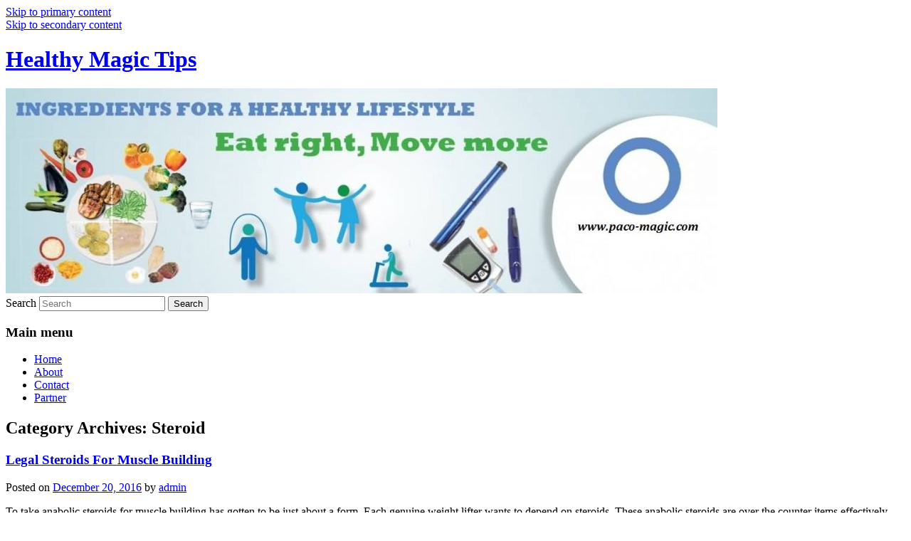

--- FILE ---
content_type: text/html; charset=UTF-8
request_url: https://www.paco-magic.com/category/steroid
body_size: 5120
content:
<!DOCTYPE html>
<!--[if IE 6]>
<html id="ie6" lang="en-US">
<![endif]-->
<!--[if IE 7]>
<html id="ie7" lang="en-US">
<![endif]-->
<!--[if IE 8]>
<html id="ie8" lang="en-US">
<![endif]-->
<!--[if !(IE 6) & !(IE 7) & !(IE 8)]><!-->
<html lang="en-US">
<!--<![endif]-->
<head>
<meta charset="UTF-8" />
<meta name="viewport" content="width=device-width, initial-scale=1.0" />
<title>
Steroid | Healthy Magic Tips	</title>
<link rel="profile" href="https://gmpg.org/xfn/11" />
<link rel="stylesheet" type="text/css" media="all" href="https://www.paco-magic.com/wp-content/themes/twentyeleven/style.css?ver=20250415" />
<link rel="pingback" href="https://www.paco-magic.com/xmlrpc.php">
<!--[if lt IE 9]>
<script src="https://www.paco-magic.com/wp-content/themes/twentyeleven/js/html5.js?ver=3.7.0" type="text/javascript"></script>
<![endif]-->
<meta name='robots' content='max-image-preview:large' />
<link rel='dns-prefetch' href='//s.w.org' />
<link rel="alternate" type="application/rss+xml" title="Healthy Magic Tips &raquo; Feed" href="https://www.paco-magic.com/feed" />
<link rel="alternate" type="application/rss+xml" title="Healthy Magic Tips &raquo; Comments Feed" href="https://www.paco-magic.com/comments/feed" />
<link rel="alternate" type="application/rss+xml" title="Healthy Magic Tips &raquo; Steroid Category Feed" href="https://www.paco-magic.com/category/steroid/feed" />
		<script type="text/javascript">
			window._wpemojiSettings = {"baseUrl":"https:\/\/s.w.org\/images\/core\/emoji\/13.1.0\/72x72\/","ext":".png","svgUrl":"https:\/\/s.w.org\/images\/core\/emoji\/13.1.0\/svg\/","svgExt":".svg","source":{"concatemoji":"https:\/\/www.paco-magic.com\/wp-includes\/js\/wp-emoji-release.min.js?ver=5.8.12"}};
			!function(e,a,t){var n,r,o,i=a.createElement("canvas"),p=i.getContext&&i.getContext("2d");function s(e,t){var a=String.fromCharCode;p.clearRect(0,0,i.width,i.height),p.fillText(a.apply(this,e),0,0);e=i.toDataURL();return p.clearRect(0,0,i.width,i.height),p.fillText(a.apply(this,t),0,0),e===i.toDataURL()}function c(e){var t=a.createElement("script");t.src=e,t.defer=t.type="text/javascript",a.getElementsByTagName("head")[0].appendChild(t)}for(o=Array("flag","emoji"),t.supports={everything:!0,everythingExceptFlag:!0},r=0;r<o.length;r++)t.supports[o[r]]=function(e){if(!p||!p.fillText)return!1;switch(p.textBaseline="top",p.font="600 32px Arial",e){case"flag":return s([127987,65039,8205,9895,65039],[127987,65039,8203,9895,65039])?!1:!s([55356,56826,55356,56819],[55356,56826,8203,55356,56819])&&!s([55356,57332,56128,56423,56128,56418,56128,56421,56128,56430,56128,56423,56128,56447],[55356,57332,8203,56128,56423,8203,56128,56418,8203,56128,56421,8203,56128,56430,8203,56128,56423,8203,56128,56447]);case"emoji":return!s([10084,65039,8205,55357,56613],[10084,65039,8203,55357,56613])}return!1}(o[r]),t.supports.everything=t.supports.everything&&t.supports[o[r]],"flag"!==o[r]&&(t.supports.everythingExceptFlag=t.supports.everythingExceptFlag&&t.supports[o[r]]);t.supports.everythingExceptFlag=t.supports.everythingExceptFlag&&!t.supports.flag,t.DOMReady=!1,t.readyCallback=function(){t.DOMReady=!0},t.supports.everything||(n=function(){t.readyCallback()},a.addEventListener?(a.addEventListener("DOMContentLoaded",n,!1),e.addEventListener("load",n,!1)):(e.attachEvent("onload",n),a.attachEvent("onreadystatechange",function(){"complete"===a.readyState&&t.readyCallback()})),(n=t.source||{}).concatemoji?c(n.concatemoji):n.wpemoji&&n.twemoji&&(c(n.twemoji),c(n.wpemoji)))}(window,document,window._wpemojiSettings);
		</script>
		<style type="text/css">
img.wp-smiley,
img.emoji {
	display: inline !important;
	border: none !important;
	box-shadow: none !important;
	height: 1em !important;
	width: 1em !important;
	margin: 0 .07em !important;
	vertical-align: -0.1em !important;
	background: none !important;
	padding: 0 !important;
}
</style>
	<link rel='stylesheet' id='litespeed-cache-dummy-css'  href='https://www.paco-magic.com/wp-content/plugins/litespeed-cache/assets/css/litespeed-dummy.css?ver=5.8.12' type='text/css' media='all' />
<link rel='stylesheet' id='wp-block-library-css'  href='https://www.paco-magic.com/wp-includes/css/dist/block-library/style.min.css?ver=5.8.12' type='text/css' media='all' />
<style id='wp-block-library-theme-inline-css' type='text/css'>
#start-resizable-editor-section{display:none}.wp-block-audio figcaption{color:#555;font-size:13px;text-align:center}.is-dark-theme .wp-block-audio figcaption{color:hsla(0,0%,100%,.65)}.wp-block-code{font-family:Menlo,Consolas,monaco,monospace;color:#1e1e1e;padding:.8em 1em;border:1px solid #ddd;border-radius:4px}.wp-block-embed figcaption{color:#555;font-size:13px;text-align:center}.is-dark-theme .wp-block-embed figcaption{color:hsla(0,0%,100%,.65)}.blocks-gallery-caption{color:#555;font-size:13px;text-align:center}.is-dark-theme .blocks-gallery-caption{color:hsla(0,0%,100%,.65)}.wp-block-image figcaption{color:#555;font-size:13px;text-align:center}.is-dark-theme .wp-block-image figcaption{color:hsla(0,0%,100%,.65)}.wp-block-pullquote{border-top:4px solid;border-bottom:4px solid;margin-bottom:1.75em;color:currentColor}.wp-block-pullquote__citation,.wp-block-pullquote cite,.wp-block-pullquote footer{color:currentColor;text-transform:uppercase;font-size:.8125em;font-style:normal}.wp-block-quote{border-left:.25em solid;margin:0 0 1.75em;padding-left:1em}.wp-block-quote cite,.wp-block-quote footer{color:currentColor;font-size:.8125em;position:relative;font-style:normal}.wp-block-quote.has-text-align-right{border-left:none;border-right:.25em solid;padding-left:0;padding-right:1em}.wp-block-quote.has-text-align-center{border:none;padding-left:0}.wp-block-quote.is-large,.wp-block-quote.is-style-large{border:none}.wp-block-search .wp-block-search__label{font-weight:700}.wp-block-group.has-background{padding:1.25em 2.375em;margin-top:0;margin-bottom:0}.wp-block-separator{border:none;border-bottom:2px solid;margin-left:auto;margin-right:auto;opacity:.4}.wp-block-separator:not(.is-style-wide):not(.is-style-dots){width:100px}.wp-block-separator.has-background:not(.is-style-dots){border-bottom:none;height:1px}.wp-block-separator.has-background:not(.is-style-wide):not(.is-style-dots){height:2px}.wp-block-table thead{border-bottom:3px solid}.wp-block-table tfoot{border-top:3px solid}.wp-block-table td,.wp-block-table th{padding:.5em;border:1px solid;word-break:normal}.wp-block-table figcaption{color:#555;font-size:13px;text-align:center}.is-dark-theme .wp-block-table figcaption{color:hsla(0,0%,100%,.65)}.wp-block-video figcaption{color:#555;font-size:13px;text-align:center}.is-dark-theme .wp-block-video figcaption{color:hsla(0,0%,100%,.65)}.wp-block-template-part.has-background{padding:1.25em 2.375em;margin-top:0;margin-bottom:0}#end-resizable-editor-section{display:none}
</style>
<link rel='stylesheet' id='twentyeleven-block-style-css'  href='https://www.paco-magic.com/wp-content/themes/twentyeleven/blocks.css?ver=20240703' type='text/css' media='all' />
<link rel="https://api.w.org/" href="https://www.paco-magic.com/wp-json/" /><link rel="alternate" type="application/json" href="https://www.paco-magic.com/wp-json/wp/v2/categories/64" /><link rel="EditURI" type="application/rsd+xml" title="RSD" href="https://www.paco-magic.com/xmlrpc.php?rsd" />
<link rel="wlwmanifest" type="application/wlwmanifest+xml" href="https://www.paco-magic.com/wp-includes/wlwmanifest.xml" /> 
<meta name="generator" content="WordPress 5.8.12" />
<style type="text/css">.recentcomments a{display:inline !important;padding:0 !important;margin:0 !important;}</style></head>

<body class="archive category category-steroid category-64 wp-embed-responsive single-author two-column right-sidebar">
<div class="skip-link"><a class="assistive-text" href="#content">Skip to primary content</a></div><div class="skip-link"><a class="assistive-text" href="#secondary">Skip to secondary content</a></div><div id="page" class="hfeed">
	<header id="branding">
			<hgroup>
							<h1 id="site-title"><span><a href="https://www.paco-magic.com/" rel="home" >Healthy Magic Tips</a></span></h1>
				<h2 id="site-description"></h2>
			</hgroup>

						<a href="https://www.paco-magic.com/" rel="home" >
				<img src="https://www.paco-magic.com/wp-content/uploads/2021/09/cropped-1.jpg" width="1000" height="288" alt="Healthy Magic Tips" srcset="https://www.paco-magic.com/wp-content/uploads/2021/09/cropped-1.jpg 1000w, https://www.paco-magic.com/wp-content/uploads/2021/09/cropped-1-300x86.jpg 300w, https://www.paco-magic.com/wp-content/uploads/2021/09/cropped-1-768x221.jpg 768w, https://www.paco-magic.com/wp-content/uploads/2021/09/cropped-1-500x144.jpg 500w" sizes="(max-width: 1000px) 100vw, 1000px" />			</a>
			
									<form method="get" id="searchform" action="https://www.paco-magic.com/">
		<label for="s" class="assistive-text">Search</label>
		<input type="text" class="field" name="s" id="s" placeholder="Search" />
		<input type="submit" class="submit" name="submit" id="searchsubmit" value="Search" />
	</form>
			
			<nav id="access">
				<h3 class="assistive-text">Main menu</h3>
				<div class="menu"><ul>
<li ><a href="https://www.paco-magic.com/">Home</a></li><li class="page_item page-item-2"><a href="https://www.paco-magic.com/about.html">About</a></li>
<li class="page_item page-item-5"><a href="https://www.paco-magic.com/contact.html">Contact</a></li>
<li class="page_item page-item-7"><a href="https://www.paco-magic.com/partner.html">Partner</a></li>
</ul></div>
			</nav><!-- #access -->
	</header><!-- #branding -->


	<div id="main">

		<section id="primary">
			<div id="content" role="main">

			
				<header class="page-header">
					<h1 class="page-title">
					Category Archives: <span>Steroid</span>					</h1>

									</header>

				
				
					
	<article id="post-120" class="post-120 post type-post status-publish format-standard hentry category-steroid">
		<header class="entry-header">
						<h1 class="entry-title"><a href="https://www.paco-magic.com/legal-steroids-for-muscle-building.html" rel="bookmark">Legal Steroids For Muscle Building</a></h1>
			
						<div class="entry-meta">
				<span class="sep">Posted on </span><a href="https://www.paco-magic.com/legal-steroids-for-muscle-building.html" title="1:48 pm" rel="bookmark"><time class="entry-date" datetime="2016-12-20T13:48:41+00:00">December 20, 2016</time></a><span class="by-author"> <span class="sep"> by </span> <span class="author vcard"><a class="url fn n" href="https://www.paco-magic.com/author/admin" title="View all posts by admin" rel="author">admin</a></span></span>			</div><!-- .entry-meta -->
			
					</header><!-- .entry-header -->

				<div class="entry-content">
			<p>To take anabolic steroids for muscle building has gotten to be just about a form. Each genuine weight lifter wants to depend on steroids. These anabolic steroids are over the counter items effectively accessible in the market. Anabolic steroids is a class of manufactured hormones. They increment the protein amalgamation in the body. It brings about building cell tissues especially in muscles. That is the reason sports people and weight lifters love to take anabolic steroids to <a href="https://www.cyba-labs.com/">build muscle</a> and improve physical quality.</p>
<p>Legalness of a steroid relies on upon the reason for which it is being utilized. Firstly anabolic steroids were created for restorative purposes. In the event that steroid is endorsed by a specialist for restorative purposes, it is interpreted to be legal utilization of steroids. Utilization of anabolic steroids by muscle heads and sportsmen to improve their execution is unlegal. The steroids picks up body mass rapidly . It makes body more grounded. Be that as it may, there is a drawback to this viewpoint &#8211; reactions. The reactions of these steroids are exceptionally unsafe. There are numerous wellbeing dangers required in taking steroids. It expands the awful cholesterol level in the body. It likewise raises circulatory strain level. Its impacts on heart are exceptionally hazardous. It might even harm the liver.</p>
<p>That is the reason anabolic steroids are in the class of confined medications. That is the means by which these steroids are called illicit or legal steroids. The legal or illicit status of the steroids changes from state to state. In a few states there is a strict control on the ownership and offer of steroids. In uSA steroids come in the classification of controlled substance whose ownership without solution is an offense and along these lines culpable wrongdoing. The greater part of the worldwide games foundations have banned the utilization of steroids by sportspersons. Be that as it may, every one of the steroids have not been pronounced unlegal.</p>
<p>To shield yourself from the stresses of reactions you ought to converse with your specialist about your choice to purchase steroids on the web. Your specialist will help you pick the best steroid for your specific needs and decide a measurement and timetable that is appropriate for you. Safeguard that you purchase steroids online from a respectable organization.</p>
					</div><!-- .entry-content -->
		
		<footer class="entry-meta">
			
										<span class="cat-links">
					<span class="entry-utility-prep entry-utility-prep-cat-links">Posted in</span> <a href="https://www.paco-magic.com/category/steroid" rel="category tag">Steroid</a>			</span>
							
										
			
					</footer><!-- .entry-meta -->
	</article><!-- #post-120 -->

				
				
			
			</div><!-- #content -->
		</section><!-- #primary -->

		<div id="secondary" class="widget-area" role="complementary">
			<aside id="search-2" class="widget widget_search">	<form method="get" id="searchform" action="https://www.paco-magic.com/">
		<label for="s" class="assistive-text">Search</label>
		<input type="text" class="field" name="s" id="s" placeholder="Search" />
		<input type="submit" class="submit" name="submit" id="searchsubmit" value="Search" />
	</form>
</aside>
		<aside id="recent-posts-2" class="widget widget_recent_entries">
		<h3 class="widget-title">Recent Posts</h3>
		<ul>
											<li>
					<a href="https://www.paco-magic.com/safe-cooking-practices-after-pest-control-treatments-in-your-home.html">Safe Cooking Practices After Pest Control Treatments in Your Home</a>
									</li>
											<li>
					<a href="https://www.paco-magic.com/advocates-for-change-the-role-of-professionals-in-homelessness-initiatives.html">Advocates for Change: The Role of Professionals in Homelessness Initiatives</a>
									</li>
											<li>
					<a href="https://www.paco-magic.com/laser-therapy-and-sports-injuries-a-comprehensive-guide-from-lakeside-sports-chiropractic-and-physical-therapy.html">Laser Therapy and Sports Injuries: A Comprehensive Guide from Lakeside Sports Chiropractic and Physical Therapy</a>
									</li>
											<li>
					<a href="https://www.paco-magic.com/understanding-graduated-compression-socks-benefits-and-differences-from-regular-socks.html">Understanding Graduated Compression Socks: Benefits and Differences from Regular Socks</a>
									</li>
											<li>
					<a href="https://www.paco-magic.com/cataract-surgery-in-the-ageing-population.html">Cataract Surgery in the Ageing Population</a>
									</li>
					</ul>

		</aside><aside id="recent-comments-2" class="widget widget_recent_comments"><h3 class="widget-title">Recent Comments</h3><ul id="recentcomments"><li class="recentcomments"><span class="comment-author-link"><a href='https://wordpress.org/' rel='external nofollow ugc' class='url'>Mr WordPress</a></span> on <a href="https://www.paco-magic.com/plan-proper-dieting-to-lead-healthy-life.html#comment-2">Plan Proper Dieting To Lead Healthy Life</a></li></ul></aside>		</div><!-- #secondary .widget-area -->

	</div><!-- #main -->

	<footer id="colophon">

			

			<div id="site-generator">
												<a href="https://wordpress.org/" class="imprint" title="Semantic Personal Publishing Platform">
					Proudly powered by WordPress				</a>
			</div>
	</footer><!-- #colophon -->
</div><!-- #page -->

<script type='text/javascript' src='https://www.paco-magic.com/wp-includes/js/wp-embed.min.js?ver=5.8.12' id='wp-embed-js'></script>

</body>
</html>


<!-- Page cached by LiteSpeed Cache 7.3.0.1 on 2026-01-21 23:52:37 -->